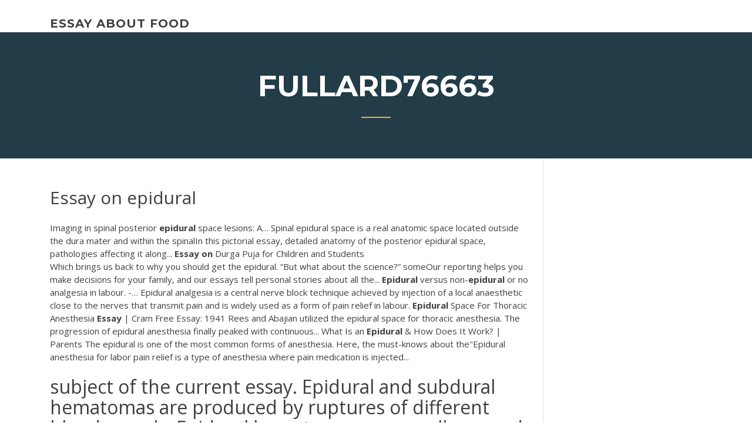

--- FILE ---
content_type: text/html; charset=utf-8
request_url: https://coursesnbqinw.netlify.app/fullard76663disi/essay-on-epidural-lim
body_size: 5162
content:
<!DOCTYPE html><html lang="en-US"><head>
	<meta charset="UTF-8">
	<meta name="viewport" content="width=device-width, initial-scale=1">
	<link rel="profile" href="http://gmpg.org/xfn/11">
	<title>Essay on epidural njxgn</title>


		<style type="text/css">
img.wp-smiley,
img.emoji {
	display: inline !important;
	border: none !important;
	box-shadow: none !important;
	height: 1em !important;
	width: 1em !important;
	margin: 0 .07em !important;
	vertical-align: -0.1em !important;
	background: none !important;
	padding: 0 !important;
}
</style>
	<link rel="stylesheet" id="wp-block-library-css" href="https://coursesnbqinw.netlify.app/wp-includes/css/dist/block-library/style.min.css?ver=5.3" type="text/css" media="all">
<link rel="stylesheet" id="wp-block-library-theme-css" href="https://coursesnbqinw.netlify.app/wp-includes/css/dist/block-library/theme.min.css?ver=5.3" type="text/css" media="all">
<link rel="stylesheet" id="education-lms-fonts-css" href="https://fonts.googleapis.com/css?family=Open+Sans%3A400%2C400i%2C700%2C700i%7CMontserrat%3A300%2C400%2C600%2C700&amp;subset=latin%2Clatin-ext" type="text/css" media="all">
<link rel="stylesheet" id="bootstrap-css" href="https://coursesnbqinw.netlify.app/wp-content/themes/education-lms/assets/css/bootstrap.min.css?ver=4.0.0" type="text/css" media="">
<link rel="stylesheet" id="slick-css" href="https://coursesnbqinw.netlify.app/wp-content/themes/education-lms/assets/css/slick.css?ver=1.8" type="text/css" media="">
<link rel="stylesheet" id="font-awesome-css" href="https://coursesnbqinw.netlify.app/wp-content/themes/education-lms/assets/css/font-awesome.min.css?ver=4.7.0" type="text/css" media="">
<link rel="stylesheet" id="education-lms-style-css" href="https://coursesnbqinw.netlify.app/wp-content/themes/education-lms/style.css?ver=5.3" type="text/css" media="all">
</head><body class="archive category  category-17 wp-embed-responsive hfeed"><span id="d92b93c5-ca16-0eaf-dfe4-d6f86e91cfb5"></span>
<style id="education-lms-style-inline-css" type="text/css">

	        button, input[type="button"], input[type="reset"], input[type="submit"],
		    .titlebar .triangled_colored_separator,
		    .widget-area .widget-title::after,
		    .carousel-wrapper h2.title::after,
		    .course-item .course-thumbnail .price,
		    .site-footer .footer-social,
		    .single-lp_course .lp-single-course ul.learn-press-nav-tabs .course-nav.active,
		    .single-lp_course .lp-single-course ul.learn-press-nav-tabs .course-nav:hover,
		    .widget_tag_cloud a:hover,
		    .header-top .header-contact-wrapper .btn-secondary,
            .header-type3 .header-top .header-contact-wrapper .box-icon,
            a.btn-all-courses:hover,
            .course-grid-layout2 .intro-item:before,
            .learnpress .learn-press-pagination .page-numbers > li span,
            .courses-search-widget::after
		     { background: #ffb606; }

            a:hover, a:focus, a:active,
            .main-navigation a:hover,
            .nav-menu ul li.current-menu-item a,
            .nav-menu ul li a:hover,
            .entry-title a:hover,
            .main-navigation .current_page_item > a, .main-navigation .current-menu-item > a, .main-navigation .current_page_ancestor > a, .main-navigation .current-menu-ancestor > a,
            .entry-meta span i,
            .site-footer a:hover,
            .blog .entry-header .entry-date, .archive .entry-header .entry-date,
            .site-footer .copyright-area span,
            .breadcrumbs a:hover span,
            .carousel-wrapper .slick-arrow:hover:before,
            .recent-post-carousel .post-item .btn-readmore:hover,
            .recent-post-carousel .post-item .recent-news-meta span i,
            .recent-post-carousel .post-item .entry-title a:hover,
            .single-lp_course .course-info li i,
            .search-form .search-submit,
            .header-top .header-contact-wrapper li .box-icon i,
            .course-grid-layout2 .intro-item .all-course a:hover,
            .course-filter div.mixitup-control-active, .course-filter div:hover
            {
                color: #ffb606;
            }

		    .recent-post-carousel .post-item .btn-readmore:hover,
		    .carousel-wrapper .slick-arrow:hover,
		    .single-lp_course .lp-single-course .course-curriculum ul.curriculum-sections .section-header,
		    .widget_tag_cloud a:hover,
            .readmore a:hover,
            a.btn-all-courses,
            .learnpress .learn-press-pagination .page-numbers > li span,
            .course-filter div.mixitup-control-active, .course-filter div:hover {
                border-color: #ffb606;
            }
			.container { max-width: 1230px; }
		    .site-branding .site-logo, .site-logo { max-width: 90px; }
		    
		    .topbar .cart-contents { color: #fff; }
		    .topbar .cart-contents i, .topbar .cart-contents { font-size: 14px; }
	
		 .titlebar { background-color: #457992; padding-top: 5%; padding-bottom: 5%; background-image: url(); background-repeat: no-repeat; background-size: cover; background-position: center center;  }
	
</style>



<meta name="generator" content="WordPress 7.4 Beta">




<div id="page" class="site">
	<a class="skip-link screen-reader-text" href="#content">Skip to content</a>

	<header id="masthead" class="site-header">
        
        <div class="header-default">
            <div class="container">
                <div class="row">
                    <div class="col-md-5 col-lg-4">
                                <div class="site-branding">

            <div class="site-logo">
			                </div>

            <div>
			                        <p class="site-title"><a href="https://coursesnbqinw.netlify.app/" rel="home">essay about food</a></p>
			                </div>

        </div><!-- .site-branding -->
                            </div>

                    <div class="col-lg-8 pull-right">
                                <a href="#" class="mobile-menu" id="mobile-open"><span></span></a>
        <nav id="site-navigation" class="main-navigation">
		            </nav><!-- #site-navigation -->
                            </div>
                </div>
            </div>
        </div>
			</header><!-- #masthead -->

    <div class="nav-form ">
        <div class="nav-content">
            <div class="nav-spec">
                <nav class="nav-menu">
                                                            <div class="mobile-menu nav-is-visible"><span></span></div>
                                                        </nav>
            </div>
        </div>
    </div>

                <div class="titlebar">
                <div class="container">

					<h1 class="header-title">Fullard76663</h1>                    <div class="triangled_colored_separator"></div>
                </div>
            </div>
			
	<div id="content" class="site-content">
	<div id="primary" class="content-area">
		<div class="container">
            <div class="row">
                <main id="main" class="site-main col-md-9">

                    <div class="blog-content">
		            
			            
<article id="post-593" class="post-593 post type-post status-publish format-standard hentry ">
	<h1 class="entry-title">Essay on epidural</h1>
	<div class="entry-content">
Imaging in spinal posterior <b>epidural</b> space lesions: A… Spinal epidural space is a real anatomic space located outside the dura mater and within the spinalIn this pictorial essay, detailed anatomy of the posterior epidural space, pathologies affecting it along... <b>Essay</b> <b>on</b> Durga Puja for Children and Students
<p>Which brings us back to why you should get the epidural. “But what about the science?” someOur reporting helps you make decisions for your family, and our essays tell personal stories about all the... <b>Epidural</b> versus non-<b>epidural</b> or no analgesia in labour. -… Epidural analgesia is a central nerve block technique achieved by injection of a local anaesthetic close to the nerves that transmit pain and is widely used as a form of pain relief in labour. <b>Epidural</b> Space For Thoracic Anesthesia <b>Essay</b> | Cram Free Essay: 1941 Rees and Abajian utilized the epidural space for thoracic anesthesia. The progression of  epidural anesthesia finally peaked with continuous... What Is an <b>Epidural</b> &amp; How Does It Work? | Parents The epidural is one of the most common forms of anesthesia. Here, the must-knows about the"Epidural anesthesia for labor pain relief is a type of anesthesia where pain medication is injected...</p>
<h2>subject of the current essay. Epidural and subdural hematomas are produced by ruptures of different blood vessels. Epidural hematomas are usually caused by bleeding from an artery that nourishes the meninges known as the middle meningeal artery, while subdural hematomas are usually due to bleeding from veins that drain </h2>
<p>Essay Examples of Anesthesia - Essaybot You search returned over 190 essays for "Anesthesia" .... This type of anesthesia,  including spinal block and epidural anesthesia, is usually used at birth and can&nbsp;... The Early History of Epidural Anesthesia - Bulletin of Anesthesia History Submitted to AHA Residents' Essay Competition, 1996. © 1997 Elsevier Inc. and  Anesthesia History Association and Wood-Library Museum. Published by&nbsp;... Tramadol Injection versus Epidural Analgesia in Controlling Labor Pain 23 Jan 2015 ... Keywords: Painless labor; Epidural; Tramadol; Analgesia. Introduction. Childbirth  is a painful ..... Analgesic anesthia: essay and Researches. I was determined to have a VBAC, but in the end, it didn't matter - The ...</p>
<h3>Oct 03, 2014&nbsp;· Epidural Essay 1608 Words | 7 Pages. Ariel Neal English 102-TTH 4:00pm 22 November 2016 Vonsteuben Natural childbirth vs. Epidural Giving birth should be a beautiful experience even though delivery can be terrifying and discomfort. Even though women have the decision to choose between having a natural childbirth or get an epidural majority of</h3>
<p>Opinion | Get the Epidural - The New York Times 9 Jul 2016 ... Which brings us back to why you should get the epidural. ... writer, is the author of  “You'll Grow Out of It,” from which this essay is adapted. Epidural Anesthesia and Analgesia:Their Role in ... However, effects of epidural anesthesia and analgesia on postoperative ...... of  the stress response (nitrogen balance, muscle amino acid composition) for as&nbsp;... Planning an epidural? Here are 4 ways to have the best ...</p>
<h3>The following text, originally published on the Internet by Richard Koontz has been edited by the Burton Report. This material is important because Adhesive Arachnoiditis, secondary to chemical meningitis caused by ill-advised injection of epidural steroids containing toxic agents, represents a continuing world-wide serious healthcare problem.</h3>
<p>Synonym's The Classroom covers more than just homework and study tips. It's your comprehensive resource for tips about classroom both inside and out. Suboxone and <b>Epidural</b> Anesthesia; pregnancy, delivery, and C ... I just saw a keyword from Albany NY: suboxone and epidural. I presume this is a pregnant woman anticipating labor who is taking Suboxone. I have had several patients deliver babies while on Suboxone; two by C-section and one by vaginal delivery. Patient Controlled <b>Epidural</b> Analgesia (PCEA): A method for ... Patient Controlled Epidural Analgesia (PCEA): A method for patient self administration of narcotic-analgesia and a low dose of local anesthetic You will critically analyse your chosen protocol, in the form of a 2500 word academic essay. <b>Epidural</b> Analgesia Use in Women with Von Willebrand Disease ...</p>
<h2>An epidural hematoma lies outside (on top of) the dura mater, while a subdural hematoma lies inside (beneath) the dura mater and outside the arachnoid mater.</h2>
<p>Epidural Technique The 4 p’s for the administration of epidural anesthesia are preparation, position, projection, and puncture. Preparation Prepare the patient. Discuss options, risks and benefits. Explain what to expect during an epidural anesthetic. Decide whether to use a single shot, continuous catheter, or intermittent bolus technique.  Muslim Customs and Traditions Relating to Childbirth | Synonym Each culture and religion has its own customs and traditions for the birth of a child. During and after the birth of a Muslim child, there are certain rituals the mother and father must perform. </p><p>7 Jun 2016 ... Epidurals aren't "natural"? Well, I wish you well on your path of righteous  judgment. Opinion | Get the Epidural - The New York Times 9 Jul 2016 ... Which brings us back to why you should get the epidural. ... writer, is the author of  “You'll Grow Out of It,” from which this essay is adapted.</p>
<ul><li></li><li></li><li></li><li></li><li></li><li></li><li></li></ul>
	</div><!-- .entry-content -->

	<div class="entry-footer">
		<div class="row">

			<div class="col-md-12">
							</div>

		</div>
	</div>


</article><!-- #post-593 --></div><!-- #post-593 -->
</main></div>
<!-- #main -->
<aside id="secondary" class="widget-area col-sm-3">
	<div class="sidebar-inner">
		<section id="search-2" class="widget widget_search"><form role="search" method="get" id="searchform" class="search-form" action="https://coursesnbqinw.netlify.app/">
    <label for="s">
    	<input type="text" value="" placeholder="Search …" name="s" id="s">
    </label>
    <button type="submit" class="search-submit">
        <i class="fa fa-search"></i>
    </button>
    </form></section>		<section id="recent-posts-2" class="widget widget_recent_entries">		<h2 class="widget-title">New Posts</h2>		<ul>
<li>
<a href="https://coursesnbqinw.netlify.app/sansone69782wyx/how-to-write-a-problem-statement-for-a-dissertation-ten">How to write a problem statement for a dissertation</a>
</li><li>
<a href="https://coursesnbqinw.netlify.app/fullard76663disi/good-argument-paper-topics-403">Good argument paper topics</a>
</li><li>
<a href="https://coursesnbqinw.netlify.app/sansone69782wyx/controversial-books-scholarship-essay-jyk">Controversial books scholarship essay</a>
</li><li>
<a href="https://coursesnbqinw.netlify.app/fullard76663disi/i-will-do-my-homework-biva">I will do my homework</a>
</li><li>
<a href="https://coursesnbqinw.netlify.app/fullard76663disi/whats-a-narrative-essay-715">Whats a narrative essay</a>
</li>
</ul>
		</section>    </div>
</aside><!-- #secondary -->
            </div>
        </div>
	</div><!-- #primary -->


	</div><!-- #content -->

	<footer id="colophon" class="site-footer">

		
		<div id="footer" class="container">

			
                        <div class="footer-widgets">
                <div class="row">
                    <div class="col-md-3">
			            		<div id="recent-posts-5" class="widget widget_recent_entries">		<h3 class="widget-title"><span>Featured Posts</span></h3>		<ul>
<li>
<a href="https://coursesnbqinw.netlify.app/fullard76663disi/definition-of-an-expository-essay-18">Definition of an expository essay</a>
</li><li>
<a href="https://coursesnbqinw.netlify.app/fullard76663disi/how-should-movie-titles-be-written-728">How should movie titles be written</a>
</li><li>
<a href="https://coursesnbqinw.netlify.app/sansone69782wyx/writing-editors-online-253">Writing editors online</a>
</li><li>
<a href="https://coursesnbqinw.netlify.app/sansone69782wyx/racist-kids-grew-up-essay-joto">Racist kids grew up essay</a>
</li><li>
<a href="https://coursesnbqinw.netlify.app/fullard76663disi/how-to-write-a-process-paper-vole">How to write a process paper</a>
</li>
					</ul>
		</div>                    </div>
                    <div class="col-md-3">
			            		<div id="recent-posts-6" class="widget widget_recent_entries">		<h3 class="widget-title"><span>Editors Choice</span></h3>		<ul>
<li>
<a href="https://coursesnbqinw.netlify.app/sansone69782wyx/walter-benjamin-the-storyteller-essay-614">Walter benjamin the storyteller essay</a>
</li><li>
<a href="https://coursesnbqinw.netlify.app/sansone69782wyx/free-argumentative-essay-800">Free argumentative essay</a>
</li><li>
<a href="https://coursesnbqinw.netlify.app/sansone69782wyx/50-miles-to-tomorrow-essay-631">50 miles to tomorrow essay</a>
</li><li>
<a href="https://coursesnbqinw.netlify.app/sansone69782wyx/cyberbullying-on-social-media-essay-431">Cyberbullying on social media essay</a>
</li><li>
<a href="https://coursesnbqinw.netlify.app/sansone69782wyx/sample-of-persuasive-letters-210">Sample of persuasive letters</a>
</li>
					</ul>
		</div>                    </div>
                    <div class="col-md-3">
			            <div id="text-3" class="widget widget_text"><h3 class="widget-title"><span>About US</span></h3>			<div class="textwidget"><p>Should You Get an <b>Epidural</b>?</p>
</div>
		</div>                    </div>
                    <div class="col-md-3">
			                                </div>
                </div>
            </div>
            
            <div class="copyright-area">
                <div class="row">
                    <div class="col-sm-6">
                        <div class="site-info">
	                        Copyright © 2020 <a href="https://coursesnbqinw.netlify.app/" title="essay about food">essay about food</a> - Education LMS theme by <span>FilaThemes</span></div><!-- .site-info -->
                    </div>
                    <div class="col-sm-6">
                        
                    </div>
                </div>
            </div>

        </div>
	</footer><!-- #colophon -->
<!-- #page -->





</body></html>